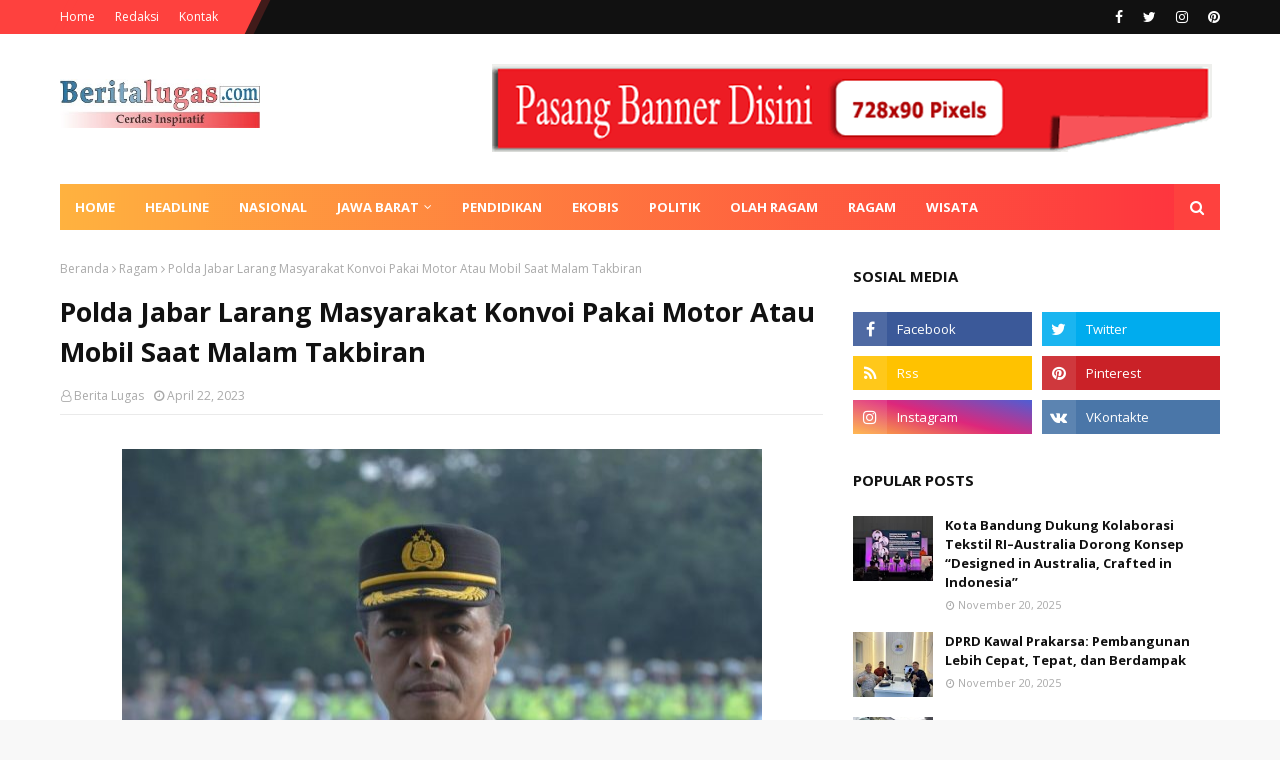

--- FILE ---
content_type: text/javascript; charset=UTF-8
request_url: http://www.beritalugas.com/feeds/posts/default/-/Seni%20Budaya?alt=json-in-script&max-results=3&callback=jQuery1124031308221750544685_1764393357317&_=1764393357318
body_size: 5248
content:
// API callback
jQuery1124031308221750544685_1764393357317({"version":"1.0","encoding":"UTF-8","feed":{"xmlns":"http://www.w3.org/2005/Atom","xmlns$openSearch":"http://a9.com/-/spec/opensearchrss/1.0/","xmlns$blogger":"http://schemas.google.com/blogger/2008","xmlns$georss":"http://www.georss.org/georss","xmlns$gd":"http://schemas.google.com/g/2005","xmlns$thr":"http://purl.org/syndication/thread/1.0","id":{"$t":"tag:blogger.com,1999:blog-5229445605967148714"},"updated":{"$t":"2025-11-26T22:30:16.497+07:00"},"category":[{"term":"Bandung Raya"},{"term":"Ragam"},{"term":"Headline"},{"term":"Jawa Barat"},{"term":"Pendidikan"},{"term":"Ekobis"},{"term":"Nasional"},{"term":"Olahraga"},{"term":"Politik"},{"term":"Pesona Wisata"},{"term":"Mancanegara"},{"term":"Seni Budaya"},{"term":"Wisata"},{"term":"Pasang Iklan"},{"term":"Pedoman Siber"},{"term":"Redaksi"}],"title":{"type":"text","$t":"Berita Lugas"},"subtitle":{"type":"html","$t":"Cerdas Inspiratif"},"link":[{"rel":"http://schemas.google.com/g/2005#feed","type":"application/atom+xml","href":"http:\/\/www.beritalugas.com\/feeds\/posts\/default"},{"rel":"self","type":"application/atom+xml","href":"http:\/\/www.blogger.com\/feeds\/5229445605967148714\/posts\/default\/-\/Seni+Budaya?alt=json-in-script\u0026max-results=3"},{"rel":"alternate","type":"text/html","href":"http:\/\/www.beritalugas.com\/search\/label\/Seni%20Budaya"},{"rel":"hub","href":"http://pubsubhubbub.appspot.com/"},{"rel":"next","type":"application/atom+xml","href":"http:\/\/www.blogger.com\/feeds\/5229445605967148714\/posts\/default\/-\/Seni+Budaya\/-\/Seni+Budaya?alt=json-in-script\u0026start-index=4\u0026max-results=3"}],"author":[{"name":{"$t":"Berita Lugas"},"uri":{"$t":"http:\/\/www.blogger.com\/profile\/09095366881921030619"},"email":{"$t":"noreply@blogger.com"},"gd$image":{"rel":"http://schemas.google.com/g/2005#thumbnail","width":"16","height":"16","src":"https:\/\/img1.blogblog.com\/img\/b16-rounded.gif"}}],"generator":{"version":"7.00","uri":"http://www.blogger.com","$t":"Blogger"},"openSearch$totalResults":{"$t":"13"},"openSearch$startIndex":{"$t":"1"},"openSearch$itemsPerPage":{"$t":"3"},"entry":[{"id":{"$t":"tag:blogger.com,1999:blog-5229445605967148714.post-1741882727226472659"},"published":{"$t":"2018-10-19T13:37:00.000+07:00"},"updated":{"$t":"2018-11-14T00:01:45.800+07:00"},"category":[{"scheme":"http://www.blogger.com/atom/ns#","term":"Bandung Raya"},{"scheme":"http://www.blogger.com/atom/ns#","term":"Ragam"},{"scheme":"http://www.blogger.com/atom/ns#","term":"Seni Budaya"},{"scheme":"http://www.blogger.com/atom/ns#","term":"Wisata"}],"title":{"type":"text","$t":"Kampung Toleransi Hadir di Kelurahan Babakan"},"content":{"type":"html","$t":"\u003Cdiv class=\"mobile-photo\" style=\"text-align: justify;\"\u003E\n\u003Ca href=\"https:\/\/blogger.googleusercontent.com\/img\/b\/R29vZ2xl\/AVvXsEijN-84biabXUVFajxDAFX_VBjToEkIJTBt3hng2l4kKkhNWHhXU5Igc0kNc7_h4rw7TI9oca1QYps5NFWyxZf3jNdyS5n7Q9cMag16_pdI2WGWksUteu-jpbVOjN17obQDL3TJesnmK7IU\/s1600\/babakan-kampung-toleransi-784992.jpg\"\u003E\u003Cimg alt=\"\" border=\"0\" height=\"426\" id=\"BLOGGER_PHOTO_ID_6613953650161620386\" src=\"https:\/\/blogger.googleusercontent.com\/img\/b\/R29vZ2xl\/AVvXsEijN-84biabXUVFajxDAFX_VBjToEkIJTBt3hng2l4kKkhNWHhXU5Igc0kNc7_h4rw7TI9oca1QYps5NFWyxZf3jNdyS5n7Q9cMag16_pdI2WGWksUteu-jpbVOjN17obQDL3TJesnmK7IU\/s640\/babakan-kampung-toleransi-784992.jpg\" width=\"640\" \/\u003E\u003C\/a\u003E\u003C\/div\u003E\n\u003Cdiv dir=\"ltr\" style=\"text-align: justify;\"\u003E\n\u003Cdiv dir=\"ltr\"\u003E\n\u003Cb\u003EBandung, \u003C\/b\u003E\u003Cb\u003E\u003Cb\u003EBerita Lugas \u003C\/b\u003E- \u003C\/b\u003ESetelah di Kelurahan Paledang, Kecamatan Lengkong dan di Kelurahan Jamika Kecamatan Bojongloa Kaler, kini Kota Bandung kembali memiliki Kampung Toleransi. Kampung berada di RW 12 Komplek Dian Permai Kelurahan Babakan Kecamatan Babakan Ciparay Kota Bandung. \u003Cbr \/\u003E\n\u003Cbr \/\u003E\nSecara demografi, penduduk kawasan ini beragam. Tak hanya etnis Sunda, di kawasan ini dijuga dihuni oleh etnis lainnya seperti etnis Tionghoa. Agama yang tumbuh di kampung ini di antaranya, Islam, Kristen, Budha, dan Hindu.\u003Cbr \/\u003E\n\u003Cbr \/\u003E\nDengan keberagaman latarbelakang, kampung ini mampu Mengumpulkan uang sebesar Rp25.000 per rumah. Uang tersebut digunakan untuk membantu kebutuhan bagi keluarga yang kurang mampu. \u003Cbr \/\u003E\n\u003Cbr \/\u003E\n\"Mang Oded selalu mengapresiasi jika di suatu daerah hadir toleransi. Meski beragam, warga tetap saling bersatu,\" ujar Wali Kota Bandung, Oded M. Danial saat acara Peresmian Kampung Toleransi Umat Beragama, di RW 12 Komplek Dian Permai Keluahan Babakan Kecamatan Babakan Ciparay, Kamis (18\/10\/2018).\u003Cbr \/\u003E\n\u003Cbr \/\u003E\nOded yakin, kerukunan beragama di Kota Bandung selalu mengedepankan saling menghargai dan menghormati satu sama lain. \u003Cbr \/\u003E\n\u003Cbr \/\u003E\n\"Urusan kerukunan memang hatus harus dikedepankan. Itu bisa terwujud ketika urusan toleransi ini berkembang dan tumbuh,\" kata Oded. \u003Cbr \/\u003E\n\u003Cbr \/\u003E\n\"RW 12 ini saya lihat ini sudah bagus. Saya yakin lokasi ini bisa menjadi contoh untuk RW yang lain di Kota Bandung,\" tuturnya. \u003Cbr \/\u003E\n\u003Cbr \/\u003E\nKepala Badan Kesatuan Bangsa dan Politik Kota Bandung, Hikmat Ginanjar mengatakan, kampung toleransi merupakan miniatur dari sebuah sikap toleransi di Negara Republik Indonesia. \u003Cbr \/\u003E\n\u003Cbr \/\u003E\n\"Peresmian kampung toleransi ini yang ketiga. Tetapi sesungguhnya toleransi di sini sudah lama tumbuh. Peresmian ini untuk lebih memotivasi dan memberikan penguatan dalam toleransi kehidupan beragama, juga sebagai bentuk penegasan dan penguatan,\" jelasnya. \u003Cbr \/\u003E\n\u003Cbr \/\u003E\nSedangkan Camat Babakan Ciparay, Momon Ahmad mengungkapkan, kebersamaan hadir di wilayah tersebut melalui pertemuan dan silahturahmi yang rutin digelar warga.\u003Cbr \/\u003E\n\u003Cbr \/\u003E\n\"Antara umat beragama di sini saling membantu, gotong royong seperti jaga malam pun ikut serta warganya. Intinya sering silaturahim, setiap malam minggu berkimpul juga Ngaliwet (makan) bersama. Ini dijadikan media untuk silaturahim,\" kata Momon. \u003Cbr \/\u003E\n\u003Cbr \/\u003E\nSementara itu, Ketua Kampung Toleransi Kelurahan Babakan, Yuyu, mengucapkan terima kasih kepada Pemerintah Kota Bandung yang telah mendukung hadirnya kampung toleransi itu.\u003Cbr \/\u003E\n\u003Cbr \/\u003E\n\"Kami bangga karena Kota Bandung ini terus menghadirkan kerukunan. Maka hadirnya kampung toleransi kita bersyukur sekali,\" ujarnya. \u003Cbr \/\u003E\n\u003Cbr \/\u003E\n\"Dengan adanya kampung ini tidak semudah membalikan telapak tangan. Tidak lancar seperti jalan tol, ada rintangan dan halangan. Tetapi saya bersama warga maju terus untuk menghadirkan lingkungan yang nyaman ini,\" tuturnya.\u003Ci\u003E\u003Cb\u003E *red\u003C\/b\u003E\u003C\/i\u003E\u003C\/div\u003E\n\u003C\/div\u003E\n"},"link":[{"rel":"replies","type":"application/atom+xml","href":"http:\/\/www.beritalugas.com\/feeds\/1741882727226472659\/comments\/default","title":"Posting Komentar"},{"rel":"replies","type":"text/html","href":"http:\/\/www.blogger.com\/comment\/fullpage\/post\/5229445605967148714\/1741882727226472659?isPopup=true","title":"0 Komentar"},{"rel":"edit","type":"application/atom+xml","href":"http:\/\/www.blogger.com\/feeds\/5229445605967148714\/posts\/default\/1741882727226472659"},{"rel":"self","type":"application/atom+xml","href":"http:\/\/www.blogger.com\/feeds\/5229445605967148714\/posts\/default\/1741882727226472659"},{"rel":"alternate","type":"text/html","href":"http:\/\/www.beritalugas.com\/2018\/10\/kampung-toleransi-hadir-di-kelurahan.html","title":"Kampung Toleransi Hadir di Kelurahan Babakan"}],"author":[{"name":{"$t":"Berita Lugas"},"uri":{"$t":"http:\/\/www.blogger.com\/profile\/09095366881921030619"},"email":{"$t":"noreply@blogger.com"},"gd$image":{"rel":"http://schemas.google.com/g/2005#thumbnail","width":"16","height":"16","src":"https:\/\/img1.blogblog.com\/img\/b16-rounded.gif"}}],"media$thumbnail":{"xmlns$media":"http://search.yahoo.com/mrss/","url":"https:\/\/blogger.googleusercontent.com\/img\/b\/R29vZ2xl\/AVvXsEijN-84biabXUVFajxDAFX_VBjToEkIJTBt3hng2l4kKkhNWHhXU5Igc0kNc7_h4rw7TI9oca1QYps5NFWyxZf3jNdyS5n7Q9cMag16_pdI2WGWksUteu-jpbVOjN17obQDL3TJesnmK7IU\/s72-c\/babakan-kampung-toleransi-784992.jpg","height":"72","width":"72"},"thr$total":{"$t":"0"}},{"id":{"$t":"tag:blogger.com,1999:blog-5229445605967148714.post-8680436165817239152"},"published":{"$t":"2018-10-03T17:49:00.001+07:00"},"updated":{"$t":"2018-11-14T00:05:50.964+07:00"},"category":[{"scheme":"http://www.blogger.com/atom/ns#","term":"Bandung Raya"},{"scheme":"http://www.blogger.com/atom/ns#","term":"Nasional"},{"scheme":"http://www.blogger.com/atom/ns#","term":"Seni Budaya"}],"title":{"type":"text","$t":"Peringati Hari Batik Nasional, Oded Patenkan Motif Batik Kota Bandung"},"content":{"type":"html","$t":"\u003Cdiv class=\"mobile-photo\" style=\"text-align: justify;\"\u003E\n\u003Ca href=\"https:\/\/blogger.googleusercontent.com\/img\/b\/R29vZ2xl\/AVvXsEjI9dbCLW8yvizyWf3LbwiCciEWXcofGMXY1hkRmjaeEb7M_QZRH6hMowGBiqZIh-XMXB0j67cb1S7iRti4wqqtnR4ugfdUI-o_ionrCTp0QVTGCk9SE-lrXBr6QocpHs1wbctPs_zE-1yq\/s1600\/oded-hari+batik-762513.jpg\"\u003E\u003Cimg alt=\"\" border=\"0\" height=\"426\" id=\"BLOGGER_PHOTO_ID_6608081046099128114\" src=\"https:\/\/blogger.googleusercontent.com\/img\/b\/R29vZ2xl\/AVvXsEjI9dbCLW8yvizyWf3LbwiCciEWXcofGMXY1hkRmjaeEb7M_QZRH6hMowGBiqZIh-XMXB0j67cb1S7iRti4wqqtnR4ugfdUI-o_ionrCTp0QVTGCk9SE-lrXBr6QocpHs1wbctPs_zE-1yq\/s640\/oded-hari+batik-762513.jpg\" width=\"640\" \/\u003E\u003C\/a\u003E\u003C\/div\u003E\n\u003Cdiv dir=\"ltr\" style=\"text-align: justify;\"\u003E\n\u003Cdiv dir=\"ltr\"\u003E\n\u003Cb\u003EBandung,\u003C\/b\u003E\u003Cb\u003E\u003Cb\u003E Berita Lugas \u003C\/b\u003E - \u003C\/b\u003EWali Kota Bandung, Oded M Danial akan berupaya agar Kota Bandung bisa mematenkan produk batiknya. Oded ingin Kota Bandung memiliki corak batik sendiri yang merupakan representasi dari budaya urban.\u003Cbr \/\u003E\n\u003Cbr \/\u003E\n\"Kota Bandung memang bukan kota kerajaan, tetapi saya ingin Kota Bandung memiliki corak batik sendiri,\" kata Oded bertepatan dengan Hari Batik Nasional, Selasa (2\/10\/2018).\u003Cbr \/\u003E\n\u003Cbr \/\u003E\nPada Hari Batik Nasional, seluruh Aparatur Sipil Negara (ASN) di lingkungan Pemerintah Kota Bandung mengenakan batik. Oded pun mengenakan kemeja batik terbaiknya.\u003Cbr \/\u003E\n\u003Cbr \/\u003E\nOded mengatakan, penggunaan batik merupakan salah satu wujud dukungan warga Indonesia terhadap eksistensi batik sebagai warisan Nusantara. Batik menjadi produk budaya yang harus dijaga dan dilestarikan. Di Kota Bandung, para ASN sudah biasa mengenakan batik dua hari dalam lima hari kerja yaitu Kamis dan Jumat.\u003Cbr \/\u003E\n\u003Cbr \/\u003E\n\"Saya mengimbau di Hari Batik Nasional, ini adalah sebuah budaya, sebuah budaya Indonesia. Kita juga bisa memperhatikan budaya ini,\" tutur Oded.\u003Cbr \/\u003E\n\u003Cbr \/\u003E\nMenurutnya, batik merupakan representasi kearifan lokal. Setiap daerah memiliki keunikan motif batik yang menjadi ciri khas.\u003Cbr \/\u003E\n\u003Cbr \/\u003E\n\"Ini mudah-mudahan menjadi fesyen kita. Kearifan lokal tiap kota kan beda-beda batiknya,\" katanya..\u003Cbr \/\u003E\n\u003Cbr \/\u003E\nHal senada juga dikatakan Wakil Wali Kota Bandung, Yana Mulyana. Ia beranggapan bahwa menggunakan batik, terutama saat aktivitas sehari-hari dapat meningkatkan kecintaan terhadap budaya Indonesia.\u003Cbr \/\u003E\n\u003Cbr \/\u003E\n\"Batik juga bagaimanapun milik Indonesia, biar tidak diambil negara lain dan kita semakin cinta budaya kita sendiri,\" ujar Yana.\u003Cbr \/\u003E\n\u003Cbr \/\u003E\nPenetapan Hari Batik Nasional pada tanggal 2 Oktober didasarkan atas tanggal pengukuhan batik oleh UNESCO sebagai warisan budaya tak benda. Pengakuan batik oleh organisasi internasional itu telah menegaskan bahwa kekayaan budaya itu lahir dari Tanah Air Indonesia.\u003Cbr \/\u003E\n\u003Cbr \/\u003E\nHari Batik Nasional dicanangkan sejak 17 November 2009 oleh Presiden Republik Indonesia saat itu, Susilo Bambang Yudhoyono. Pencanangan tersebut dituangkan ke dalam Keputusan Presiden Nomor 33 Tahun 2009 tentang Hari Batik Nasional.\u003C\/div\u003E\n\u003Cdiv dir=\"ltr\"\u003E\n\u003Cbr \/\u003E\u003C\/div\u003E\n\u003Cdiv\u003E\n\u003Cb\u003ERed\u003C\/b\u003E\u003C\/div\u003E\n\u003C\/div\u003E\n"},"link":[{"rel":"replies","type":"application/atom+xml","href":"http:\/\/www.beritalugas.com\/feeds\/8680436165817239152\/comments\/default","title":"Posting Komentar"},{"rel":"replies","type":"text/html","href":"http:\/\/www.blogger.com\/comment\/fullpage\/post\/5229445605967148714\/8680436165817239152?isPopup=true","title":"0 Komentar"},{"rel":"edit","type":"application/atom+xml","href":"http:\/\/www.blogger.com\/feeds\/5229445605967148714\/posts\/default\/8680436165817239152"},{"rel":"self","type":"application/atom+xml","href":"http:\/\/www.blogger.com\/feeds\/5229445605967148714\/posts\/default\/8680436165817239152"},{"rel":"alternate","type":"text/html","href":"http:\/\/www.beritalugas.com\/2018\/10\/walikota-bandung-patenkan-motif-batik.html","title":"Peringati Hari Batik Nasional, Oded Patenkan Motif Batik Kota Bandung"}],"author":[{"name":{"$t":"Berita Lugas"},"uri":{"$t":"http:\/\/www.blogger.com\/profile\/09095366881921030619"},"email":{"$t":"noreply@blogger.com"},"gd$image":{"rel":"http://schemas.google.com/g/2005#thumbnail","width":"16","height":"16","src":"https:\/\/img1.blogblog.com\/img\/b16-rounded.gif"}}],"media$thumbnail":{"xmlns$media":"http://search.yahoo.com/mrss/","url":"https:\/\/blogger.googleusercontent.com\/img\/b\/R29vZ2xl\/AVvXsEjI9dbCLW8yvizyWf3LbwiCciEWXcofGMXY1hkRmjaeEb7M_QZRH6hMowGBiqZIh-XMXB0j67cb1S7iRti4wqqtnR4ugfdUI-o_ionrCTp0QVTGCk9SE-lrXBr6QocpHs1wbctPs_zE-1yq\/s72-c\/oded-hari+batik-762513.jpg","height":"72","width":"72"},"thr$total":{"$t":"0"}},{"id":{"$t":"tag:blogger.com,1999:blog-5229445605967148714.post-196100249749206288"},"published":{"$t":"2016-08-25T21:56:00.001+07:00"},"updated":{"$t":"2016-08-25T22:26:16.763+07:00"},"category":[{"scheme":"http://www.blogger.com/atom/ns#","term":"Seni Budaya"}],"title":{"type":"text","$t":"Kota Bandung Jalin Kerjasama dengan Inggris dalam hal Kebudayaan"},"content":{"type":"html","$t":"\u003Cdiv class=\"mobile-photo\"\u003E\n\u003Ca href=\"https:\/\/blogger.googleusercontent.com\/img\/b\/R29vZ2xl\/AVvXsEgLLULQhRRYZDAgFQg_CM-LpWedJMWJbU6MLnsPQHM2HHYWfMHj2SXD-bPrUmcoAZcj0neb0Q2il2XhjKFw1UEhHzaB2inUmrs_dWmbNtK5NwnSXLxLipNnUi7XOcN1lT9LMBa4EaVrYboI\/s1600\/emil-ukid-717539.jpg\" style=\"clear: left; float: left; margin-bottom: 1em; margin-right: 1em; text-align: justify;\"\u003E\u003Cimg alt=\"\" border=\"0\" id=\"BLOGGER_PHOTO_ID_6322780343262917122\" src=\"https:\/\/blogger.googleusercontent.com\/img\/b\/R29vZ2xl\/AVvXsEgLLULQhRRYZDAgFQg_CM-LpWedJMWJbU6MLnsPQHM2HHYWfMHj2SXD-bPrUmcoAZcj0neb0Q2il2XhjKFw1UEhHzaB2inUmrs_dWmbNtK5NwnSXLxLipNnUi7XOcN1lT9LMBa4EaVrYboI\/s320\/emil-ukid-717539.jpg\" \/\u003E\u003C\/a\u003E\u003C\/div\u003E\n\u003Cdiv dir=\"ltr\" style=\"text-align: justify;\"\u003E\nBandung, \u0026nbsp;- Wali Kota Bandung M. Ridwan Kamil menerima kunjungan dari British Embassy Prosperity terkait kerjasama kebudayaan antara Inggris dan Kota Bandung, di Pendopo, jalan dalem Kaum, Kamis (25\/8\/2016).\u003C\/div\u003E\n\u003Cdiv dir=\"ltr\" style=\"text-align: justify;\"\u003E\n\u003Cbr \/\u003E\u003C\/div\u003E\n\u003Cdiv dir=\"ltr\" style=\"text-align: justify;\"\u003E\n\u003Cbr \/\u003E\u003C\/div\u003E\n\u003Cdiv dir=\"ltr\" style=\"text-align: justify;\"\u003E\nEmil menjelaskan,\u0026nbsp;Kebudayaan mempunyai fungsi yang sangat besar bagi manusia dan masyarakat,\u003C\/div\u003E\n\u003Cdiv dir=\"ltr\" style=\"text-align: justify;\"\u003E\n\"Kebudayaan mengatur agar manusia dapat mengerti bagaimana seharusnya bertindak, berbuat, menentukan sikapnya kalau mereka berhubungan dengan orang lain,\"jelasnya. \u0026nbsp;\u003C\/div\u003E\n\u003Cdiv dir=\"ltr\" style=\"text-align: justify;\"\u003E\n\u003Cbr \/\u003E\u003C\/div\u003E\n\u003Cdiv dir=\"ltr\" style=\"text-align: justify;\"\u003E\n\u003Cbr \/\u003E\u003C\/div\u003E\n\u003Cdiv dir=\"ltr\" style=\"text-align: justify;\"\u003E\nMenurutnya,\u0026nbsp;terbentuk budaya oleh berbagai faktor seperti sejarah, kondisi dan posisi geografis, sistem sosial, politik dan ekonomi, dan perubahan nilai-nilai di dalam masyarakat, \"Sehingga kita mempunyai jalan yang baik bekerjasama dengan inggris ini,\u0026nbsp;salah satunya pertukaran seniman inggris - Bandung di tahun depan,\"\u003C\/div\u003E\n\u003Cdiv dir=\"ltr\" style=\"text-align: justify;\"\u003E\n\u003Cbr \/\u003E\u003C\/div\u003E\n\u003Cdiv dir=\"ltr\" style=\"text-align: justify;\"\u003E\n\u003Cbr \/\u003E\u003C\/div\u003E\n\u003Cdiv dir=\"ltr\" style=\"text-align: justify;\"\u003E\nDitambahkan olehnya, budaya merupakan identitas dan citra suatu masyarakat,\u003C\/div\u003E\n\u003Cdiv dir=\"ltr\" style=\"text-align: justify;\"\u003E\n\"Contohnya yaitu sekarang ini, Kota Bandung bekerjasama dengan negara inggris dalam hal kebudayaan, karena jika berbicara budaya akan terus berkelanjutan dan mengahsilkan ide-ide apabila kita memahaminya,\" tutur Emil.\u003C\/div\u003E\n\u003Cdiv dir=\"ltr\" style=\"text-align: justify;\"\u003E\n\u003Cbr \/\u003E\u003C\/div\u003E\n\u003Cdiv dir=\"ltr\" style=\"text-align: justify;\"\u003E\n\u003Cbr \/\u003E\u003C\/div\u003E\n\u003Cdiv dir=\"ltr\" style=\"text-align: justify;\"\u003E\nSelain itu menurut Emil, selain pertukaran seniman, akan ada acara festival inggris - indonesia bulan Oktober di Kota Bandung, yaitu festival\u0026nbsp;\u003Ci\u003EUK ID\u003C\/i\u003EUnited Kingdom Indonesia,\u003C\/div\u003E\n\u003Cdiv dir=\"ltr\" style=\"text-align: justify;\"\u003E\n\"Jadi untuk warga Bandung, jika ingin menikmati budaya negara Inggris nantikan saja di bulan Oktober, acaranya meriah dengan menghadirkan seniman yang luar biasa. Konsep lebih ke Digital Art yang membuat warga Bandung jika melihatnya terkagum-kagum,\"pungkas Emil.\u003C\/div\u003E\n"},"link":[{"rel":"replies","type":"application/atom+xml","href":"http:\/\/www.beritalugas.com\/feeds\/196100249749206288\/comments\/default","title":"Posting Komentar"},{"rel":"replies","type":"text/html","href":"http:\/\/www.blogger.com\/comment\/fullpage\/post\/5229445605967148714\/196100249749206288?isPopup=true","title":"0 Komentar"},{"rel":"edit","type":"application/atom+xml","href":"http:\/\/www.blogger.com\/feeds\/5229445605967148714\/posts\/default\/196100249749206288"},{"rel":"self","type":"application/atom+xml","href":"http:\/\/www.blogger.com\/feeds\/5229445605967148714\/posts\/default\/196100249749206288"},{"rel":"alternate","type":"text/html","href":"http:\/\/www.beritalugas.com\/2016\/08\/kota-bandung-jalin-kerjasama-dengan.html","title":"Kota Bandung Jalin Kerjasama dengan Inggris dalam hal Kebudayaan"}],"author":[{"name":{"$t":"Berita Lugas"},"uri":{"$t":"http:\/\/www.blogger.com\/profile\/09095366881921030619"},"email":{"$t":"noreply@blogger.com"},"gd$image":{"rel":"http://schemas.google.com/g/2005#thumbnail","width":"16","height":"16","src":"https:\/\/img1.blogblog.com\/img\/b16-rounded.gif"}}],"media$thumbnail":{"xmlns$media":"http://search.yahoo.com/mrss/","url":"https:\/\/blogger.googleusercontent.com\/img\/b\/R29vZ2xl\/AVvXsEgLLULQhRRYZDAgFQg_CM-LpWedJMWJbU6MLnsPQHM2HHYWfMHj2SXD-bPrUmcoAZcj0neb0Q2il2XhjKFw1UEhHzaB2inUmrs_dWmbNtK5NwnSXLxLipNnUi7XOcN1lT9LMBa4EaVrYboI\/s72-c\/emil-ukid-717539.jpg","height":"72","width":"72"},"thr$total":{"$t":"0"}}]}});

--- FILE ---
content_type: text/javascript; charset=UTF-8
request_url: http://www.beritalugas.com/feeds/posts/default?max-results=3&start-index=2&alt=json-in-script&callback=jQuery1124031308221750544685_1764393357319&_=1764393357320
body_size: 6044
content:
// API callback
jQuery1124031308221750544685_1764393357319({"version":"1.0","encoding":"UTF-8","feed":{"xmlns":"http://www.w3.org/2005/Atom","xmlns$openSearch":"http://a9.com/-/spec/opensearchrss/1.0/","xmlns$blogger":"http://schemas.google.com/blogger/2008","xmlns$georss":"http://www.georss.org/georss","xmlns$gd":"http://schemas.google.com/g/2005","xmlns$thr":"http://purl.org/syndication/thread/1.0","id":{"$t":"tag:blogger.com,1999:blog-5229445605967148714"},"updated":{"$t":"2025-11-26T22:30:16.497+07:00"},"category":[{"term":"Bandung Raya"},{"term":"Ragam"},{"term":"Headline"},{"term":"Jawa Barat"},{"term":"Pendidikan"},{"term":"Ekobis"},{"term":"Nasional"},{"term":"Olahraga"},{"term":"Politik"},{"term":"Pesona Wisata"},{"term":"Mancanegara"},{"term":"Seni Budaya"},{"term":"Wisata"},{"term":"Pasang Iklan"},{"term":"Pedoman Siber"},{"term":"Redaksi"}],"title":{"type":"text","$t":"Berita Lugas"},"subtitle":{"type":"html","$t":"Cerdas Inspiratif"},"link":[{"rel":"http://schemas.google.com/g/2005#feed","type":"application/atom+xml","href":"http:\/\/www.beritalugas.com\/feeds\/posts\/default"},{"rel":"self","type":"application/atom+xml","href":"http:\/\/www.blogger.com\/feeds\/5229445605967148714\/posts\/default?alt=json-in-script\u0026start-index=2\u0026max-results=3"},{"rel":"alternate","type":"text/html","href":"http:\/\/www.beritalugas.com\/"},{"rel":"hub","href":"http://pubsubhubbub.appspot.com/"},{"rel":"previous","type":"application/atom+xml","href":"http:\/\/www.blogger.com\/feeds\/5229445605967148714\/posts\/default?alt=json-in-script\u0026start-index=1\u0026max-results=3"},{"rel":"next","type":"application/atom+xml","href":"http:\/\/www.blogger.com\/feeds\/5229445605967148714\/posts\/default?alt=json-in-script\u0026start-index=5\u0026max-results=3"}],"author":[{"name":{"$t":"Berita Lugas"},"uri":{"$t":"http:\/\/www.blogger.com\/profile\/09095366881921030619"},"email":{"$t":"noreply@blogger.com"},"gd$image":{"rel":"http://schemas.google.com/g/2005#thumbnail","width":"16","height":"16","src":"https:\/\/img1.blogblog.com\/img\/b16-rounded.gif"}}],"generator":{"version":"7.00","uri":"http://www.blogger.com","$t":"Blogger"},"openSearch$totalResults":{"$t":"4616"},"openSearch$startIndex":{"$t":"2"},"openSearch$itemsPerPage":{"$t":"3"},"entry":[{"id":{"$t":"tag:blogger.com,1999:blog-5229445605967148714.post-9113310174051120312"},"published":{"$t":"2025-11-26T22:27:00.001+07:00"},"updated":{"$t":"2025-11-26T22:27:39.065+07:00"},"title":{"type":"text","$t":"Transformasi Diplomasi, Kemenlu Apresiasi Hadirnya BAACN dan Bandung Iconic 2025"},"content":{"type":"html","$t":"\u003Cdiv dir=\"auto\"\u003E\u003Cdiv dir=\"auto\"\u003E\u003Cspan style=\"background-color:rgb(246,250,255)\"\u003E\u003Cb\u003E\u003Cbr\u003E\u003Ca href=\"https:\/\/blogger.googleusercontent.com\/img\/a\/AVvXsEiYqmdOKMkwN0BnIKbBir_B9JcUkPor5eC4ddHQLJQ-KZ3eCzZNc3UPfKOQmseJMEYG0Zs1s4VyvjDaUpbYArbuJRNRjgZCjDWrBm6OS7wEwlrxb5fTiUynQ8-8rKUxllr_Q_4cTxB8PCaSUiqKz3otpqK7P0tZnp3ws7lFgy8qwSwV9CFLNnDcqNSf6QSG\"\u003E\u003Cimg src=\"https:\/\/blogger.googleusercontent.com\/img\/a\/AVvXsEiYqmdOKMkwN0BnIKbBir_B9JcUkPor5eC4ddHQLJQ-KZ3eCzZNc3UPfKOQmseJMEYG0Zs1s4VyvjDaUpbYArbuJRNRjgZCjDWrBm6OS7wEwlrxb5fTiUynQ8-8rKUxllr_Q_4cTxB8PCaSUiqKz3otpqK7P0tZnp3ws7lFgy8qwSwV9CFLNnDcqNSf6QSG=s320\"  border=\"0\" alt=\"\" id=\"BLOGGER_PHOTO_ID_7577056149282024818\" \/\u003E\u003C\/a\u003E\u003Cbr\u003E\u003Cbr\u003EBANDUNG - \u003C\/b\u003E\u003C\/span\u003E\u003Cspan style=\"font-family:arial,helvetica,sans-serif;font-size:16px;background-color:rgb(246,250,255)\"\u003EKementerian Luar Negeri RI mengapresiasi peluncuran Bandung Asia Africa City Network (BAACN) dan Bandung Iconic 2025 sebagai langkah penting Kota Bandung dalam memperkuat peran diplomasi perkotaan di tingkat global.\u003C\/span\u003E\u003Cbr style=\"font-family:arial,helvetica,sans-serif;font-size:16px;background-color:rgb(246,250,255)\"\u003E\u003Cbr style=\"font-family:arial,helvetica,sans-serif;font-size:16px;background-color:rgb(246,250,255)\"\u003E\u003Cspan style=\"font-family:arial,helvetica,sans-serif;font-size:16px;background-color:rgb(246,250,255)\"\u003EHal tersebut disampaikan Kepala Museum Konferensi Asia Afrika, Noviasari Rustam, pada acara peluncuran BAACN dan Bandung Iconic 2025 di Balai Kota Bandung, Rabu 26 November 2025. \u003C\/span\u003E\u003Cbr style=\"font-family:arial,helvetica,sans-serif;font-size:16px;background-color:rgb(246,250,255)\"\u003E\u003Cbr style=\"font-family:arial,helvetica,sans-serif;font-size:16px;background-color:rgb(246,250,255)\"\u003E\u003Cspan style=\"font-family:arial,helvetica,sans-serif;font-size:16px;background-color:rgb(246,250,255)\"\u003ENoviasari menyebut, kota dan pemerintah kota kini menjadi aktor strategis yang mampu mendorong peran global Indonesia.\u003C\/span\u003E\u003Cbr style=\"font-family:arial,helvetica,sans-serif;font-size:16px;background-color:rgb(246,250,255)\"\u003E\u003Cbr style=\"font-family:arial,helvetica,sans-serif;font-size:16px;background-color:rgb(246,250,255)\"\u003E\u003Cspan style=\"font-family:arial,helvetica,sans-serif;font-size:16px;background-color:rgb(246,250,255)\"\u003E\"Kota-kota memiliki kapasitas besar untuk membangun hubungan internasional. Peran pemerintah kota sangat penting dalam memperkuat kemitraan lintas negara yang dampaknya langsung dirasakan masyarakat,\" ujarnya.\u003C\/span\u003E\u003Cbr style=\"font-family:arial,helvetica,sans-serif;font-size:16px;background-color:rgb(246,250,255)\"\u003E\u003Cbr style=\"font-family:arial,helvetica,sans-serif;font-size:16px;background-color:rgb(246,250,255)\"\u003E\u003Cspan style=\"font-family:arial,helvetica,sans-serif;font-size:16px;background-color:rgb(246,250,255)\"\u003EMenurutnya, diplomasi publik tidak hanya dilakukan pemerintah pusat, tetapi juga dapat digerakkan oleh pemerintah kota melalui jejaring kerja sama internasional, termasuk melalui BAACN.\u003C\/span\u003E\u003Cbr style=\"font-family:arial,helvetica,sans-serif;font-size:16px;background-color:rgb(246,250,255)\"\u003E\u003Cbr style=\"font-family:arial,helvetica,sans-serif;font-size:16px;background-color:rgb(246,250,255)\"\u003E\u003Cspan style=\"font-family:arial,helvetica,sans-serif;font-size:16px;background-color:rgb(246,250,255)\"\u003ENoviasari mengingatkan, nilai solidaritas dan kesetaraan yang diwariskan Konferensi Asia Afrika 70 tahun lalu masih relevan hingga kini.\u003C\/span\u003E\u003Cbr style=\"font-family:arial,helvetica,sans-serif;font-size:16px;background-color:rgb(246,250,255)\"\u003E\u003Cbr style=\"font-family:arial,helvetica,sans-serif;font-size:16px;background-color:rgb(246,250,255)\"\u003E\u003Cspan style=\"font-family:arial,helvetica,sans-serif;font-size:16px;background-color:rgb(246,250,255)\"\u003E\"Prinsip Dasasila Bandung yang disepakati 29 pemimpin negara Asia Afrika tetap menjadi seruan moral dunia: solidaritas, kesetaraan, dan perdamaian,\" katanya.\u003C\/span\u003E\u003Cbr style=\"font-family:arial,helvetica,sans-serif;font-size:16px;background-color:rgb(246,250,255)\"\u003E\u003Cbr style=\"font-family:arial,helvetica,sans-serif;font-size:16px;background-color:rgb(246,250,255)\"\u003E\u003Cspan style=\"font-family:arial,helvetica,sans-serif;font-size:16px;background-color:rgb(246,250,255)\"\u003EIa juga menyinggung deklarasi pemimpin G20 di Afrika Selatan yang kembali menekankan pentingnya solidaritas dan keberlanjutan sebagai pilar pertumbuhan ekonomi global. Menurutnya, semangat itu sejalan dengan peluncuran galeri BAACN di Bandung.\u003C\/span\u003E\u003Cbr style=\"font-family:arial,helvetica,sans-serif;font-size:16px;background-color:rgb(246,250,255)\"\u003E\u003Cbr style=\"font-family:arial,helvetica,sans-serif;font-size:16px;background-color:rgb(246,250,255)\"\u003E\u003Cspan style=\"font-family:arial,helvetica,sans-serif;font-size:16px;background-color:rgb(246,250,255)\"\u003E\"Galeri ini menjadi bukti nyata bahwa Bandung terus menjadi ibu kota solidaritas Asia Afrika dan berkontribusi positif terhadap penguatan soft power diplomasi Indonesia,\" tambahnya.\u003C\/span\u003E\u003Cbr style=\"font-family:arial,helvetica,sans-serif;font-size:16px;background-color:rgb(246,250,255)\"\u003E\u003Cbr style=\"font-family:arial,helvetica,sans-serif;font-size:16px;background-color:rgb(246,250,255)\"\u003E\u003Cspan style=\"font-family:arial,helvetica,sans-serif;font-size:16px;background-color:rgb(246,250,255)\"\u003ENoviasari menuturkan, Kota Bandung telah menunjukkan peran penting sebagai pusat inovasi, pembangunan berkelanjutan, dan kerja sama internasional yang sejalan. \u003C\/span\u003E\u003Cbr style=\"font-family:arial,helvetica,sans-serif;font-size:16px;background-color:rgb(246,250,255)\"\u003E\u003Cbr style=\"font-family:arial,helvetica,sans-serif;font-size:16px;background-color:rgb(246,250,255)\"\u003E\u003Cspan style=\"font-family:arial,helvetica,sans-serif;font-size:16px;background-color:rgb(246,250,255)\"\u003EKemenlu juga menilai keberadaan Museum Konferensi Asia Afrika sejak 1980 menggambarkan kuatnya sinergi antara pemerintah pusat dan Kota Bandung dalam menjaga komitmen sejarah dan membangun masa depan kerja sama Asia Afrika.\u003C\/span\u003E\u003Cbr style=\"font-family:arial,helvetica,sans-serif;font-size:16px;background-color:rgb(246,250,255)\"\u003E\u003Cbr style=\"font-family:arial,helvetica,sans-serif;font-size:16px;background-color:rgb(246,250,255)\"\u003E\u003Cspan style=\"font-family:arial,helvetica,sans-serif;font-size:16px;background-color:rgb(246,250,255)\"\u003EKementerian Luar Negeri menyambut baik berdirinya Galeri BAACN yang diharapkan dapat menjadi ruang kolaborasi dan lahirnya kemitraan konkret antar kota.\u003C\/span\u003E\u003Cbr style=\"font-family:arial,helvetica,sans-serif;font-size:16px;background-color:rgb(246,250,255)\"\u003E\u003Cbr style=\"font-family:arial,helvetica,sans-serif;font-size:16px;background-color:rgb(246,250,255)\"\u003E\u003Cspan style=\"font-family:arial,helvetica,sans-serif;font-size:16px;background-color:rgb(246,250,255)\"\u003E\"Kami berharap galeri ini dapat memunculkan inovasi dan kerja sama nyata, misalnya dalam ekonomi kreatif maupun sister city, untuk mendukung pertumbuhan Asia Afrika yang inklusif dan berkelanjutan,\" ujar Noviasari.\u003C\/span\u003E\u003Cbr style=\"font-family:arial,helvetica,sans-serif;font-size:16px;background-color:rgb(246,250,255)\"\u003E\u003Cbr style=\"font-family:arial,helvetica,sans-serif;font-size:16px;background-color:rgb(246,250,255)\"\u003E\u003Cspan style=\"font-family:arial,helvetica,sans-serif;font-size:16px;background-color:rgb(246,250,255)\"\u003EHarapan itu sejalan dengan pesan para pemimpin Asia Afrika pada Konferensi KAA 1995 agar Bandung menjadi \"mercusuar\" bagi kemajuan kedua kawasan.\u003C\/span\u003E\u003Cbr style=\"font-family:arial,helvetica,sans-serif;font-size:16px;background-color:rgb(246,250,255)\"\u003E\u003Cbr style=\"font-family:arial,helvetica,sans-serif;font-size:16px;background-color:rgb(246,250,255)\"\u003E\u003Cspan style=\"font-family:arial,helvetica,sans-serif;font-size:16px;background-color:rgb(246,250,255)\"\u003EIa mengajak seluruh pihak memperkuat kolaborasi dalam membangun diplomasi perkotaan.\u003C\/span\u003E\u003Cbr style=\"font-family:arial,helvetica,sans-serif;font-size:16px;background-color:rgb(246,250,255)\"\u003E\u003Cbr style=\"font-family:arial,helvetica,sans-serif;font-size:16px;background-color:rgb(246,250,255)\"\u003E\u003Cspan style=\"font-family:arial,helvetica,sans-serif;font-size:16px;background-color:rgb(246,250,255)\"\u003E\"Mari kita perkuat kerja sama dan menjadikan diplomasi perkotaan sebagai kekuatan baru dalam menghadapi tantangan global, demi kemajuan bangsa-bangsa Asia Afrika,\" tutupnya.\u003C\/span\u003E\u003C\/div\u003E\u003C\/div\u003E  "},"link":[{"rel":"replies","type":"application/atom+xml","href":"http:\/\/www.beritalugas.com\/feeds\/9113310174051120312\/comments\/default","title":"Posting Komentar"},{"rel":"replies","type":"text/html","href":"http:\/\/www.blogger.com\/comment\/fullpage\/post\/5229445605967148714\/9113310174051120312?isPopup=true","title":"0 Komentar"},{"rel":"edit","type":"application/atom+xml","href":"http:\/\/www.blogger.com\/feeds\/5229445605967148714\/posts\/default\/9113310174051120312"},{"rel":"self","type":"application/atom+xml","href":"http:\/\/www.blogger.com\/feeds\/5229445605967148714\/posts\/default\/9113310174051120312"},{"rel":"alternate","type":"text/html","href":"http:\/\/www.beritalugas.com\/2025\/11\/transformasi-diplomasi-kemenlu.html","title":"Transformasi Diplomasi, Kemenlu Apresiasi Hadirnya BAACN dan Bandung Iconic 2025"}],"author":[{"name":{"$t":"Berita Lugas"},"uri":{"$t":"http:\/\/www.blogger.com\/profile\/09095366881921030619"},"email":{"$t":"noreply@blogger.com"},"gd$image":{"rel":"http://schemas.google.com/g/2005#thumbnail","width":"16","height":"16","src":"https:\/\/img1.blogblog.com\/img\/b16-rounded.gif"}}],"media$thumbnail":{"xmlns$media":"http://search.yahoo.com/mrss/","url":"https:\/\/blogger.googleusercontent.com\/img\/a\/AVvXsEiYqmdOKMkwN0BnIKbBir_B9JcUkPor5eC4ddHQLJQ-KZ3eCzZNc3UPfKOQmseJMEYG0Zs1s4VyvjDaUpbYArbuJRNRjgZCjDWrBm6OS7wEwlrxb5fTiUynQ8-8rKUxllr_Q_4cTxB8PCaSUiqKz3otpqK7P0tZnp3ws7lFgy8qwSwV9CFLNnDcqNSf6QSG=s72-c","height":"72","width":"72"},"thr$total":{"$t":"0"}},{"id":{"$t":"tag:blogger.com,1999:blog-5229445605967148714.post-7406006822910623471"},"published":{"$t":"2025-11-26T22:24:00.001+07:00"},"updated":{"$t":"2025-11-26T22:24:50.618+07:00"},"title":{"type":"text","$t":"Pemkot Bandung Hadirkan BAACN Gallery Sebagai Pusat Interaksi dan Diplomasi Kota"},"content":{"type":"html","$t":"\u003Cdiv dir=\"auto\"\u003E\u003Cspan style=\"font-family:arial,helvetica,sans-serif;font-size:16px;background-color:rgb(246,250,255)\"\u003E\u003Cb\u003E\u003Cbr\u003E\u003Ca href=\"https:\/\/blogger.googleusercontent.com\/img\/a\/AVvXsEgtGwCp9fOoryOggNg1XVq2vzpDLEttXn4ltqjTYbJpQ0Op6Ao3fdcrKFr_sMCuoR_sJMgHHsbS6bcV22_IO8T_hs9Adp78SZ5uMuSDXxve8Fdlof8ePH43Nwew-mkFb_UGUvEcObNHtu_XEFYyqrVqkKottGQ0Rot8APIqw1QIAF3nIdmCBkKOCngAJWrZ\"\u003E\u003Cimg src=\"https:\/\/blogger.googleusercontent.com\/img\/a\/AVvXsEgtGwCp9fOoryOggNg1XVq2vzpDLEttXn4ltqjTYbJpQ0Op6Ao3fdcrKFr_sMCuoR_sJMgHHsbS6bcV22_IO8T_hs9Adp78SZ5uMuSDXxve8Fdlof8ePH43Nwew-mkFb_UGUvEcObNHtu_XEFYyqrVqkKottGQ0Rot8APIqw1QIAF3nIdmCBkKOCngAJWrZ=s320\"  border=\"0\" alt=\"\" id=\"BLOGGER_PHOTO_ID_7577055431755509858\" \/\u003E\u003C\/a\u003E\u003Cbr\u003E\u003Cbr\u003EBANDUNG - \u003C\/b\u003EPemerintah Kota (Pemkot) Bandung meresmikan Bandung Asia Africa City Network (BAACN) Gallery sebagai ruang kolaborasi internasional dan pusat diplomasi kota. \u003C\/span\u003E\u003Cbr style=\"font-family:arial,helvetica,sans-serif;font-size:16px;background-color:rgb(246,250,255)\"\u003E\u003Cbr style=\"font-family:arial,helvetica,sans-serif;font-size:16px;background-color:rgb(246,250,255)\"\u003E\u003Cspan style=\"font-family:arial,helvetica,sans-serif;font-size:16px;background-color:rgb(246,250,255)\"\u003EPeluncuran BAACN Gallery menjadi langkah strategis Bandung untuk memperkuat jejaring kerja sama dengan kota–kota di Asia dan Afrika sekaligus menghadirkan ruang interaksi publik yang inklusif dan modern.\u003C\/span\u003E\u003Cbr style=\"font-family:arial,helvetica,sans-serif;font-size:16px;background-color:rgb(246,250,255)\"\u003E\u003Cbr style=\"font-family:arial,helvetica,sans-serif;font-size:16px;background-color:rgb(246,250,255)\"\u003E\u003Cspan style=\"font-family:arial,helvetica,sans-serif;font-size:16px;background-color:rgb(246,250,255)\"\u003EPeresmian berlangsung di Balai Kota Bandung, Rabu 26 November 2025, dipimpin oleh Sekretaris Daerah Kota Bandung, Iskandar Zulkarnain.\u003C\/span\u003E\u003Cbr style=\"font-family:arial,helvetica,sans-serif;font-size:16px;background-color:rgb(246,250,255)\"\u003E\u003Cbr style=\"font-family:arial,helvetica,sans-serif;font-size:16px;background-color:rgb(246,250,255)\"\u003E\u003Cspan style=\"font-family:arial,helvetica,sans-serif;font-size:16px;background-color:rgb(246,250,255)\"\u003EIskandar mengatakan, BAACN Gallery menjadi bukti keseriusan Bandung dalam membangun kota yang terbuka dan berkeadilan.\u003C\/span\u003E\u003Cbr style=\"font-family:arial,helvetica,sans-serif;font-size:16px;background-color:rgb(246,250,255)\"\u003E\u003Cbr style=\"font-family:arial,helvetica,sans-serif;font-size:16px;background-color:rgb(246,250,255)\"\u003E\u003Cspan style=\"font-family:arial,helvetica,sans-serif;font-size:16px;background-color:rgb(246,250,255)\"\u003E\"Sebagai kota urban dan metropolitan, Bandung harus menjadi kota yang membuka diri bagi semua kalangan—tanpa memandang suku, agama, atau golongan. Inklusivitas adalah fondasi kemajuan kota modern,\" ujarnya.\u003C\/span\u003E\u003Cbr style=\"font-family:arial,helvetica,sans-serif;font-size:16px;background-color:rgb(246,250,255)\"\u003E\u003Cbr style=\"font-family:arial,helvetica,sans-serif;font-size:16px;background-color:rgb(246,250,255)\"\u003E\u003Cspan style=\"font-family:arial,helvetica,sans-serif;font-size:16px;background-color:rgb(246,250,255)\"\u003EIa mengungkapkan, keterbukaan sebuah kota adalah gambaran kemajuan bangsa. Karena itu, BAACN Gallery dihadirkan untuk memperkuat kembali spirit Konferensi Asia Afrika 1955 yang mengangkat Bandung sebagai kota sejarah solidaritas, keberanian, dan persahabatan antarbangsa.\u003C\/span\u003E\u003Cbr style=\"font-family:arial,helvetica,sans-serif;font-size:16px;background-color:rgb(246,250,255)\"\u003E\u003Cbr style=\"font-family:arial,helvetica,sans-serif;font-size:16px;background-color:rgb(246,250,255)\"\u003E\u003Cspan style=\"font-family:arial,helvetica,sans-serif;font-size:16px;background-color:rgb(246,250,255)\"\u003E\"Kini semangat itu kita perluas ke era modern menghubungkan kota dengan kota, masyarakat dengan masyarakat, dan inovasi dengan kebutuhan dunia,\" tambahnya.\u003C\/span\u003E\u003Cbr style=\"font-family:arial,helvetica,sans-serif;font-size:16px;background-color:rgb(246,250,255)\"\u003E\u003Cbr style=\"font-family:arial,helvetica,sans-serif;font-size:16px;background-color:rgb(246,250,255)\"\u003E\u003Cspan style=\"font-family:arial,helvetica,sans-serif;font-size:16px;background-color:rgb(246,250,255)\"\u003EMenurut Iskandar, Kota Bandung ingin menjadi aktor masa depan, bukan hanya saksi sejarah.\u003C\/span\u003E\u003Cbr style=\"font-family:arial,helvetica,sans-serif;font-size:16px;background-color:rgb(246,250,255)\"\u003E\u003Cbr style=\"font-family:arial,helvetica,sans-serif;font-size:16px;background-color:rgb(246,250,255)\"\u003E\u003Cspan style=\"font-family:arial,helvetica,sans-serif;font-size:16px;background-color:rgb(246,250,255)\"\u003E\"BAACN Gallery akan menjadi tempat pertukaran ide, pusat pembelajaran kebijakan, ruang lahirnya kolaborasi, serta wadah bagi pemerintah, akademisi, komunitas, dan sektor swasta untuk berjejaring secara global,\" katanya.\u003C\/span\u003E\u003Cbr style=\"font-family:arial,helvetica,sans-serif;font-size:16px;background-color:rgb(246,250,255)\"\u003E\u003Cbr style=\"font-family:arial,helvetica,sans-serif;font-size:16px;background-color:rgb(246,250,255)\"\u003E\u003Cspan style=\"font-family:arial,helvetica,sans-serif;font-size:16px;background-color:rgb(246,250,255)\"\u003EIskandar juga menyampaikan, kolaborasi antar kota merupakan kebutuhan nyata untuk menghadapi tantangan masa kini, seperti perubahan iklim, urbanisasi, transformasi digital, dan penguatan ekonomi kreatif.\u003C\/span\u003E\u003Cbr style=\"font-family:arial,helvetica,sans-serif;font-size:16px;background-color:rgb(246,250,255)\"\u003E\u003Cbr style=\"font-family:arial,helvetica,sans-serif;font-size:16px;background-color:rgb(246,250,255)\"\u003E\u003Cspan style=\"font-family:arial,helvetica,sans-serif;font-size:16px;background-color:rgb(246,250,255)\"\u003E\"Tidak ada satu kota pun yang bisa menyelesaikan tantangan global sendirian. Kita membutuhkan jaringan solusi, pertukaran praktik baik, dan kerja sama lintas batas,\" tuturnya.\u003C\/span\u003E\u003Cbr style=\"font-family:arial,helvetica,sans-serif;font-size:16px;background-color:rgb(246,250,255)\"\u003E\u003Cbr style=\"font-family:arial,helvetica,sans-serif;font-size:16px;background-color:rgb(246,250,255)\"\u003E\u003Cspan style=\"font-family:arial,helvetica,sans-serif;font-size:16px;background-color:rgb(246,250,255)\"\u003EIa optimis BAACN Gallery akan menjadi pusat lahirnya inovasi yang berdampak bagi Bandung maupun kota-kota mitra di Asia dan Afrika.\u003C\/span\u003E\u003Cbr style=\"font-family:arial,helvetica,sans-serif;font-size:16px;background-color:rgb(246,250,255)\"\u003E\u003Cbr style=\"font-family:arial,helvetica,sans-serif;font-size:16px;background-color:rgb(246,250,255)\"\u003E\u003Cspan style=\"font-family:arial,helvetica,sans-serif;font-size:16px;background-color:rgb(246,250,255)\"\u003EIskandar juga mengajak seluruh pihak memanfaatkan ruang tersebut untuk berkolaborasi.\u003C\/span\u003E\u003Cbr style=\"font-family:arial,helvetica,sans-serif;font-size:16px;background-color:rgb(246,250,255)\"\u003E\u003Cbr style=\"font-family:arial,helvetica,sans-serif;font-size:16px;background-color:rgb(246,250,255)\"\u003E\u003Cspan style=\"font-family:arial,helvetica,sans-serif;font-size:16px;background-color:rgb(246,250,255)\"\u003E\"Mari pemerintah, akademisi, komunitas kreatif, pelaku bisnis, dan mitra internasional menjadikan ruang ini sebagai tempat belajar bersama dan membangun masa depan kota yang lebih berkelanjutan dan berdaya saing,\" ajaknya.\u003C\/span\u003E\u003Cbr style=\"font-family:arial,helvetica,sans-serif;font-size:16px;background-color:rgb(246,250,255)\"\u003E\u003Cbr style=\"font-family:arial,helvetica,sans-serif;font-size:16px;background-color:rgb(246,250,255)\"\u003E\u003Cspan style=\"font-family:arial,helvetica,sans-serif;font-size:16px;background-color:rgb(246,250,255)\"\u003EDi tempat yang sama, Kepala Bapperida Kota Bandung, Anton Sunarwibowo menjelaskan, peluncuran BAACN Gallery merupakan puncak rangkaian inisiatif Bandung dalam memperkuat kerja sama internasional dengan kota-kota Asia dan Afrika.\u003C\/span\u003E\u003Cbr style=\"font-family:arial,helvetica,sans-serif;font-size:16px;background-color:rgb(246,250,255)\"\u003E\u003Cbr style=\"font-family:arial,helvetica,sans-serif;font-size:16px;background-color:rgb(246,250,255)\"\u003E\u003Cspan style=\"font-family:arial,helvetica,sans-serif;font-size:16px;background-color:rgb(246,250,255)\"\u003E\"BAACN Gallery hadir sebagai ruang interaktif yang menghubungkan nilai historis Konferensi Asia Afrika dengan kebutuhan kolaborasi kota masa kini,\" ujar Anton.\u003C\/span\u003E\u003Cbr style=\"font-family:arial,helvetica,sans-serif;font-size:16px;background-color:rgb(246,250,255)\"\u003E\u003Cbr style=\"font-family:arial,helvetica,sans-serif;font-size:16px;background-color:rgb(246,250,255)\"\u003E\u003Cspan style=\"font-family:arial,helvetica,sans-serif;font-size:16px;background-color:rgb(246,250,255)\"\u003EIa menuturkan, kegiatan ini terintegrasi dengan program Bandung Iconic 2025 yang menegaskan peran Bandung sebagai pusat inovasi dan pertukaran pengetahuan global.\u003C\/span\u003E\u003Cbr style=\"font-family:arial,helvetica,sans-serif;font-size:16px;background-color:rgb(246,250,255)\"\u003E\u003Cbr style=\"font-family:arial,helvetica,sans-serif;font-size:16px;background-color:rgb(246,250,255)\"\u003E\u003Cspan style=\"font-family:arial,helvetica,sans-serif;font-size:16px;background-color:rgb(246,250,255)\"\u003EAnton berharap, kegiatan ini memperkuat solidaritas, pertukaran budaya, dan aksi kolaboratif lintas negara.\u003C\/span\u003E\u003Cbr style=\"font-family:arial,helvetica,sans-serif;font-size:16px;background-color:rgb(246,250,255)\"\u003E\u003Cbr style=\"font-family:arial,helvetica,sans-serif;font-size:16px;background-color:rgb(246,250,255)\"\u003E\u003Cspan style=\"font-family:arial,helvetica,sans-serif;font-size:16px;background-color:rgb(246,250,255)\"\u003E\"Melalui kegiatan ini, kami berharap dapat membangun komitmen bersama menuju pembangunan berkelanjutan serta memperkuat hubungan antarmasyarakat, meneruskan semangat Bandung ke masa depan,\" jelasnya.\u003C\/span\u003E\u003Cbr style=\"font-family:arial,helvetica,sans-serif;font-size:16px;background-color:rgb(246,250,255)\"\u003E\u003Cbr style=\"font-family:arial,helvetica,sans-serif;font-size:16px;background-color:rgb(246,250,255)\"\u003E\u003Cspan style=\"font-family:arial,helvetica,sans-serif;font-size:16px;background-color:rgb(246,250,255)\"\u003ESebagai penutup, Anton menyampaikan apresiasi kepada seluruh pihak yang telah mendukung terselenggaranya kegiatan.\u003C\/span\u003E\u003Cbr style=\"font-family:arial,helvetica,sans-serif;font-size:16px;background-color:rgb(246,250,255)\"\u003E\u003Cbr style=\"font-family:arial,helvetica,sans-serif;font-size:16px;background-color:rgb(246,250,255)\"\u003E\u003Cspan style=\"font-family:arial,helvetica,sans-serif;font-size:16px;background-color:rgb(246,250,255)\"\u003E\"Atas nama panitia penyelenggara, kami mengucapkan terima kasih yang sebesar-besarnya kepada seluruh mitra dan pihak yang berkontribusi hingga acara ini dapat terlaksana dengan baik,\" tandasnya.\u003C\/span\u003E\u003C\/div\u003E  "},"link":[{"rel":"replies","type":"application/atom+xml","href":"http:\/\/www.beritalugas.com\/feeds\/7406006822910623471\/comments\/default","title":"Posting Komentar"},{"rel":"replies","type":"text/html","href":"http:\/\/www.blogger.com\/comment\/fullpage\/post\/5229445605967148714\/7406006822910623471?isPopup=true","title":"0 Komentar"},{"rel":"edit","type":"application/atom+xml","href":"http:\/\/www.blogger.com\/feeds\/5229445605967148714\/posts\/default\/7406006822910623471"},{"rel":"self","type":"application/atom+xml","href":"http:\/\/www.blogger.com\/feeds\/5229445605967148714\/posts\/default\/7406006822910623471"},{"rel":"alternate","type":"text/html","href":"http:\/\/www.beritalugas.com\/2025\/11\/pemkot-bandung-hadirkan-baacn-gallery.html","title":"Pemkot Bandung Hadirkan BAACN Gallery Sebagai Pusat Interaksi dan Diplomasi Kota"}],"author":[{"name":{"$t":"Berita Lugas"},"uri":{"$t":"http:\/\/www.blogger.com\/profile\/09095366881921030619"},"email":{"$t":"noreply@blogger.com"},"gd$image":{"rel":"http://schemas.google.com/g/2005#thumbnail","width":"16","height":"16","src":"https:\/\/img1.blogblog.com\/img\/b16-rounded.gif"}}],"media$thumbnail":{"xmlns$media":"http://search.yahoo.com/mrss/","url":"https:\/\/blogger.googleusercontent.com\/img\/a\/AVvXsEgtGwCp9fOoryOggNg1XVq2vzpDLEttXn4ltqjTYbJpQ0Op6Ao3fdcrKFr_sMCuoR_sJMgHHsbS6bcV22_IO8T_hs9Adp78SZ5uMuSDXxve8Fdlof8ePH43Nwew-mkFb_UGUvEcObNHtu_XEFYyqrVqkKottGQ0Rot8APIqw1QIAF3nIdmCBkKOCngAJWrZ=s72-c","height":"72","width":"72"},"thr$total":{"$t":"0"}},{"id":{"$t":"tag:blogger.com,1999:blog-5229445605967148714.post-2121468002382621679"},"published":{"$t":"2025-11-26T22:21:00.000+07:00"},"updated":{"$t":"2025-11-26T22:22:11.826+07:00"},"title":{"type":"text","$t":"Tingkatkan Pelestarian Keanekaragaman Hayati, Pemkot Bandung Hadirkan Talun Baladahan Mikro"},"content":{"type":"html","$t":"\u003Cdiv dir=\"auto\"\u003E\u003Cb\u003E\u003Cbr\u003E\u003Ca href=\"https:\/\/blogger.googleusercontent.com\/img\/a\/AVvXsEgYf3bVouOCZZXMYcbvOg2dhb1sjUCT4RD1j4Z0-vLGmzcJzeXD3hVXX6AtR_xPITQxPCQvO0If-IuwZQ_OtHodh6bRR2SeDsA198bXef1NYcNLQkJlaUTB36LHlEY8DWrcuXJNKcEjsp-vdMSdAtoecku9422f5RY9U1XjtQN7lk8W3nf0lmvZUBx6BQii\"\u003E\u003Cimg src=\"https:\/\/blogger.googleusercontent.com\/img\/a\/AVvXsEgYf3bVouOCZZXMYcbvOg2dhb1sjUCT4RD1j4Z0-vLGmzcJzeXD3hVXX6AtR_xPITQxPCQvO0If-IuwZQ_OtHodh6bRR2SeDsA198bXef1NYcNLQkJlaUTB36LHlEY8DWrcuXJNKcEjsp-vdMSdAtoecku9422f5RY9U1XjtQN7lk8W3nf0lmvZUBx6BQii=s320\"  border=\"0\" alt=\"\" id=\"BLOGGER_PHOTO_ID_7577054755226220434\" \/\u003E\u003C\/a\u003E\u003Cbr\u003E\u003Cbr\u003EBANDUNG - \u003C\/b\u003E\u003Cspan style=\"font-family:arial,helvetica,sans-serif;font-size:16px;background-color:rgb(246,250,255)\"\u003EPemerintah Kota Bandung meresmikan Talun Baladahan Mikro di Taman Dewi Sartika, Jalan Wastukancana. Hal ini sebagai upaya memperkuat pelestarian keanekaragaman hayati serta menghidupkan kembali konsep talun, yaitu sistem agroforestri tradisional Sunda yang menata vegetasi secara bertingkat.\u003C\/span\u003E\u003Cbr style=\"font-family:arial,helvetica,sans-serif;font-size:16px;background-color:rgb(246,250,255)\"\u003E\u003Cbr style=\"font-family:arial,helvetica,sans-serif;font-size:16px;background-color:rgb(246,250,255)\"\u003E\u003Cspan style=\"font-family:arial,helvetica,sans-serif;font-size:16px;background-color:rgb(246,250,255)\"\u003EPerlu diketahui, Talun Baladahan Mikro adalah sebuah konsep yang merujuk pada lahan pertanian skala kecil (mikro) yang dikelola dengan pendekatan kearifan lokal Sunda, yang mengintegrasikan fungsi lahan sebagai area budidaya (talun) dan area terbuka (baladahan). \u003C\/span\u003E\u003Cbr style=\"font-family:arial,helvetica,sans-serif;font-size:16px;background-color:rgb(246,250,255)\"\u003E\u003Cbr style=\"font-family:arial,helvetica,sans-serif;font-size:16px;background-color:rgb(246,250,255)\"\u003E\u003Cspan style=\"font-family:arial,helvetica,sans-serif;font-size:16px;background-color:rgb(246,250,255)\"\u003ESekretaris Daerah Kota Bandung, Iskandar Zulkarnain menyampaikan, konsep talun yang biasanya hadir dalam bentuk area besar di pedesaan kini dihadirkan dalam versi lebih kecil, namun tetap membawa nilai ekologis yang sama.\u003C\/span\u003E\u003Cbr style=\"font-family:arial,helvetica,sans-serif;font-size:16px;background-color:rgb(246,250,255)\"\u003E\u003Cbr style=\"font-family:arial,helvetica,sans-serif;font-size:16px;background-color:rgb(246,250,255)\"\u003E\u003Cspan style=\"font-family:arial,helvetica,sans-serif;font-size:16px;background-color:rgb(246,250,255)\"\u003E\"Hari ini kita meresmikan Talun Baladahan Mikro, sebuah percontohan penanaman berlapis yang mengadaptasi konsep talun mulai dari tanaman semusim hingga pohon keras agar tercipta ekosistem yang stabil, produktif, dan berkelanjutan,\" katanya, Rabu 26 November 2025.\u003C\/span\u003E\u003Cbr style=\"font-family:arial,helvetica,sans-serif;font-size:16px;background-color:rgb(246,250,255)\"\u003E\u003Cbr style=\"font-family:arial,helvetica,sans-serif;font-size:16px;background-color:rgb(246,250,255)\"\u003E\u003Cspan style=\"font-family:arial,helvetica,sans-serif;font-size:16px;background-color:rgb(246,250,255)\"\u003E\"Acara ini bukan hanya menanam pohon, tetapi menanam kesadaran dan pola pikir. Kita ingin ruang hijau kota bukan hanya cantik dipandang, tetapi hidup, produktif, dan bermanfaat bagi ekologi,\" imbuhnya.\u003C\/span\u003E\u003Cbr style=\"font-family:arial,helvetica,sans-serif;font-size:16px;background-color:rgb(246,250,255)\"\u003E\u003Cbr style=\"font-family:arial,helvetica,sans-serif;font-size:16px;background-color:rgb(246,250,255)\"\u003E\u003Cspan style=\"font-family:arial,helvetica,sans-serif;font-size:16px;background-color:rgb(246,250,255)\"\u003EIskandar juga menyoroti pentingnya menggabungkan kearifan lokal dengan inovasi perkotaan modern.\u003C\/span\u003E\u003Cbr style=\"font-family:arial,helvetica,sans-serif;font-size:16px;background-color:rgb(246,250,255)\"\u003E\u003Cbr style=\"font-family:arial,helvetica,sans-serif;font-size:16px;background-color:rgb(246,250,255)\"\u003E\u003Cspan style=\"font-family:arial,helvetica,sans-serif;font-size:16px;background-color:rgb(246,250,255)\"\u003E\"Di sinilah sinkronisasinya. Tradisi Sunda bertemu inovasi kota. Taman Dewi Sartika bukan hanya ruang berkumpul, tetapi juga laboratorium pendidikan lingkungan bagi masyarakat,\" tambahnya.\u003C\/span\u003E\u003Cbr style=\"font-family:arial,helvetica,sans-serif;font-size:16px;background-color:rgb(246,250,255)\"\u003E\u003Cbr style=\"font-family:arial,helvetica,sans-serif;font-size:16px;background-color:rgb(246,250,255)\"\u003E\u003Cspan style=\"font-family:arial,helvetica,sans-serif;font-size:16px;background-color:rgb(246,250,255)\"\u003EKota Bandung menghadapi berbagai tantangan lingkungan, di antaranya, tutupan hijau yang belum ideal, kualitas udara yang fluktuatif dan ruang terbuka hijau terbatas.\u003C\/span\u003E\u003Cbr style=\"font-family:arial,helvetica,sans-serif;font-size:16px;background-color:rgb(246,250,255)\"\u003E\u003Cbr style=\"font-family:arial,helvetica,sans-serif;font-size:16px;background-color:rgb(246,250,255)\"\u003E\u003Cspan style=\"font-family:arial,helvetica,sans-serif;font-size:16px;background-color:rgb(246,250,255)\"\u003EUntuk menjawab tantangan tersebut, Pemkot Bandung menyiapkan langkah strategis yaitu menambah ruang hijau fungsional di taman-taman kota, mengembangkan percontohan seperti Talun Baladahan Mikro agar mudah dipelajari dan direplikasi. \u003C\/span\u003E\u003Cbr style=\"font-family:arial,helvetica,sans-serif;font-size:16px;background-color:rgb(246,250,255)\"\u003E\u003Cspan style=\"font-family:arial,helvetica,sans-serif;font-size:16px;background-color:rgb(246,250,255)\"\u003ETermasuk juga mendorong kolaborasi lintas sektor: kewilayahan, sekolah, BUMD, dan komunitas lingkungan serta mengoptimalkan taman kota sebagai pusat edukasi biodiversitas.\u003C\/span\u003E\u003Cbr style=\"font-family:arial,helvetica,sans-serif;font-size:16px;background-color:rgb(246,250,255)\"\u003E\u003Cbr style=\"font-family:arial,helvetica,sans-serif;font-size:16px;background-color:rgb(246,250,255)\"\u003E\u003Cspan style=\"font-family:arial,helvetica,sans-serif;font-size:16px;background-color:rgb(246,250,255)\"\u003E\"Upaya ini bukan hanya memperbaiki hari ini, tapi menyiapkan masa depan yang layak bagi generasi berikutnya,\" ujar Iskandar.\u003C\/span\u003E\u003Cbr style=\"font-family:arial,helvetica,sans-serif;font-size:16px;background-color:rgb(246,250,255)\"\u003E\u003Cbr style=\"font-family:arial,helvetica,sans-serif;font-size:16px;background-color:rgb(246,250,255)\"\u003E\u003Cspan style=\"font-family:arial,helvetica,sans-serif;font-size:16px;background-color:rgb(246,250,255)\"\u003EIa berharap Talun Baladahan Mikro menjadi gerakan kolektif masyarakat.\u003C\/span\u003E\u003Cbr style=\"font-family:arial,helvetica,sans-serif;font-size:16px;background-color:rgb(246,250,255)\"\u003E\u003Cbr style=\"font-family:arial,helvetica,sans-serif;font-size:16px;background-color:rgb(246,250,255)\"\u003E\u003Cspan style=\"font-family:arial,helvetica,sans-serif;font-size:16px;background-color:rgb(246,250,255)\"\u003E\"Saya ingin ini menjadi kebiasaan baru: masyarakat Bandung menanam, merawat, dan mengembangkan ekosistem hidup di lingkungannya,\" tuturnya.\u003C\/span\u003E\u003Cbr style=\"font-family:arial,helvetica,sans-serif;font-size:16px;background-color:rgb(246,250,255)\"\u003E\u003C\/div\u003E  "},"link":[{"rel":"replies","type":"application/atom+xml","href":"http:\/\/www.beritalugas.com\/feeds\/2121468002382621679\/comments\/default","title":"Posting Komentar"},{"rel":"replies","type":"text/html","href":"http:\/\/www.blogger.com\/comment\/fullpage\/post\/5229445605967148714\/2121468002382621679?isPopup=true","title":"0 Komentar"},{"rel":"edit","type":"application/atom+xml","href":"http:\/\/www.blogger.com\/feeds\/5229445605967148714\/posts\/default\/2121468002382621679"},{"rel":"self","type":"application/atom+xml","href":"http:\/\/www.blogger.com\/feeds\/5229445605967148714\/posts\/default\/2121468002382621679"},{"rel":"alternate","type":"text/html","href":"http:\/\/www.beritalugas.com\/2025\/11\/tingkatkan-pelestarian-keanekaragaman.html","title":"Tingkatkan Pelestarian Keanekaragaman Hayati, Pemkot Bandung Hadirkan Talun Baladahan Mikro"}],"author":[{"name":{"$t":"Berita Lugas"},"uri":{"$t":"http:\/\/www.blogger.com\/profile\/09095366881921030619"},"email":{"$t":"noreply@blogger.com"},"gd$image":{"rel":"http://schemas.google.com/g/2005#thumbnail","width":"16","height":"16","src":"https:\/\/img1.blogblog.com\/img\/b16-rounded.gif"}}],"media$thumbnail":{"xmlns$media":"http://search.yahoo.com/mrss/","url":"https:\/\/blogger.googleusercontent.com\/img\/a\/AVvXsEgYf3bVouOCZZXMYcbvOg2dhb1sjUCT4RD1j4Z0-vLGmzcJzeXD3hVXX6AtR_xPITQxPCQvO0If-IuwZQ_OtHodh6bRR2SeDsA198bXef1NYcNLQkJlaUTB36LHlEY8DWrcuXJNKcEjsp-vdMSdAtoecku9422f5RY9U1XjtQN7lk8W3nf0lmvZUBx6BQii=s72-c","height":"72","width":"72"},"thr$total":{"$t":"0"}}]}});